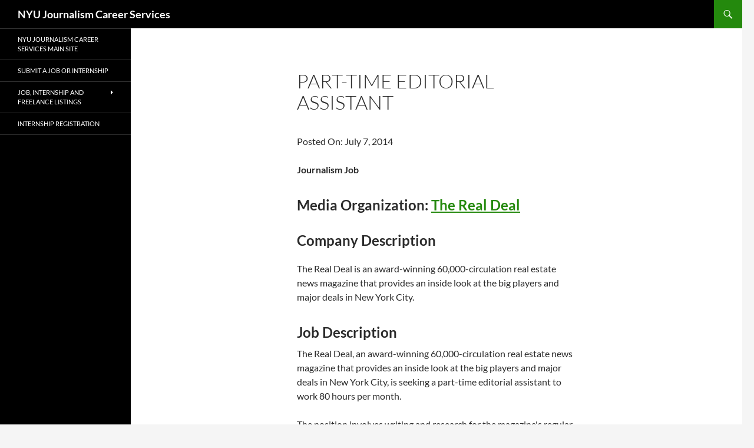

--- FILE ---
content_type: text/css
request_url: https://careerservices.nyujournalism.org/wp-content/themes/2014-child/style.css?ver=1.0.0
body_size: 35
content:
/*
Theme Name:   2014 Child
Description:  Child theme for 2014 Career Services Theme
Author:       Catherine Benge
Template:     twentyfourteen
Version:      1.0.0
Text Domain:  twentyfourteen
*/